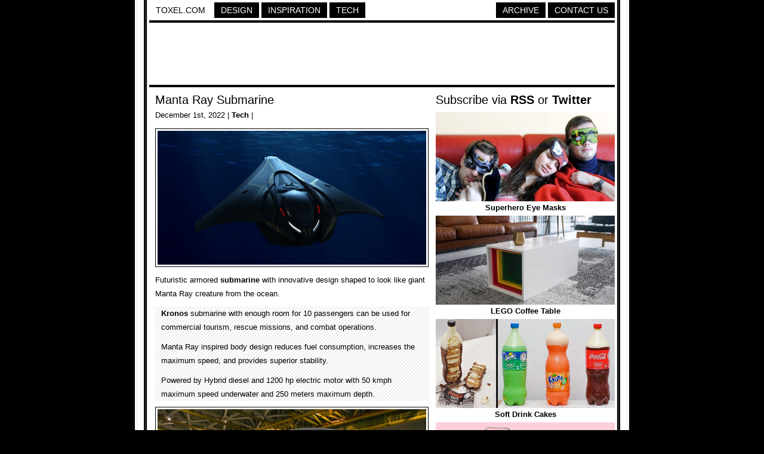

--- FILE ---
content_type: text/html; charset=UTF-8
request_url: https://www.toxel.com/tech/2022/12/01/manta-ray-submarine/
body_size: 2591
content:
<!DOCTYPE html PUBLIC "-//W3C//DTD XHTML 1.0 Transitional//EN" "http://www.w3.org/TR/xhtml1/DTD/xhtml1-transitional.dtd">
<html xmlns="http://www.w3.org/1999/xhtml">

<head>

<meta http-equiv="Content-Type" content="text/html; charset=UTF-8" />
<meta name="keywords" content="design, inspiration, tech, technology, apple, photography, photoshop, concepts, art, innovation, photos, fashion" />
<meta name="description" content="Toxel.com - Design, Inspiration and Technology Blog" />
<title>Manta Ray Submarine</title>

<link rel="stylesheet" href="https://www.toxel.com/wp-content/themes/toxel/style.css" type="text/css" media="screen" />
<link rel="alternate" type="application/rss+xml" title="Toxel.com RSS Feed" href="https://feeds.feedburner.com/toxel" />
<link rel="shortcut icon" href="/favicon.ico" />

<meta name='robots' content='max-image-preview:large' />
<link rel='stylesheet' id='wp-block-library-css'  href='https://www.toxel.com/wp-includes/css/dist/block-library/style.min.css?ver=5.7.14' type='text/css' media='all' />
<link rel='stylesheet' id='wp-pagenavi-css'  href='https://www.toxel.com/wp-content/themes/toxel/pagenavi-css.css?ver=2.70' type='text/css' media='all' />
<link rel="canonical" href="https://www.toxel.com/tech/2022/12/01/manta-ray-submarine/" />
<link rel='shortlink' href='https://www.toxel.com/?p=59281' />


<!-- FB Thumbnail -->
<link rel="image_src" href="https://www.toxel.com/wp-content/uploads/2022/11/kronossub01.jpg" />
<!-- End FB Thumbnail -->


</head>

<body>

<!-- Start Structure -->
<div id="structure">

<!-- Start Header -->
<div id="header">

<ul class="menu">
 <li><a style="color: #000000; border: 1px solid #FFFFFF; background: #FFFFFF;" href="https://www.toxel.com" title="Toxel">Toxel.com</a></li>
    <li><a href="https://www.toxel.com/category/design/" title="Design">Design</a></li>
    <li><a href="https://www.toxel.com/category/inspiration/" title="Inspiration">Inspiration</a></li>

    <li><a href="https://www.toxel.com/category/tech/" title="Tech">Tech</a></li>

	<li style="margin: 0px; float: right;"><a href="https://www.toxel.com/about/" title="Contact Us">Contact Us</a></li>
	<li style="float: right;"><a href="https://qd.vc" target="_blank" title="Quality Design Archive">Archive</a></li>
	
<br style="clear: both;"/>
	</ul>

<div style="clear:both;"></div>
<div class="line"></div>

<div align="center">
<script type="text/javascript">
    google_ad_client = "ca-pub-5736388620021155";
    google_ad_slot = "3507438099";
    google_ad_width = 728;
    google_ad_height = 90;
</script>
<!-- 7top -->
<script type="text/javascript"
src="//pagead2.googlesyndication.com/pagead/show_ads.js">
</script>
</div>
<div class="line"></div>

</div>

<!-- End Header -->
<!-- Start Main -->
<div id="contentwrapper">
<div id="contentcolumn">

<!-- Start Posts -->
<div class="innertube">


	<h2><a href="https://www.toxel.com/tech/2022/12/01/manta-ray-submarine/" rel="bookmark" title="Manta Ray Submarine">Manta Ray Submarine</a></h2>	
	<div class="postinfo">December 1st, 2022 | <a href="https://www.toxel.com/category/tech/" rel="category tag">Tech</a> | </div>
	<div class="main"><p><img loading="lazy" title="Manta Ray Submarine" src="https://www.toxel.com/wp-content/uploads/2022/11/kronossub01.jpg" alt="Manta Ray Submarine" width="450" height="224" /></p>
<p>Futuristic armored <a href="https://www.toxel.com/inspiration/2020/09/04/yellow-submarine-house/" target="_blank" rel="noopener">submarine</a> with innovative design shaped to look like giant Manta Ray creature from the ocean.</p>
<p><span id="more-59281"></span></p>
<blockquote><p><a href="http://highlandsystems.me" target="_blank" rel="noopener">Kronos</a> submarine with enough room for 10 passengers can be used for commercial tourism, rescue missions, and combat operations.</p>
<p>Manta Ray inspired body design reduces fuel consumption, increases the maximum speed, and provides superior stability.</p>
<p>Powered by Hybrid diesel and 1200 hp electric motor with 50 kmph maximum speed underwater and 250 meters maximum depth.</p></blockquote>
<p><img loading="lazy" title="HighLand Systems Armoured Submarine" src="https://www.toxel.com/wp-content/uploads/2022/11/kronossub10.jpg" alt="HighLand Systems Armoured Submarine" width="450" height="392" /></p>
<p><img loading="lazy" title="Manta Ray Shaped Submarine" src="https://www.toxel.com/wp-content/uploads/2022/11/kronossub03.jpg" alt="Manta Ray Shaped Submarine" width="450" height="576" /></p>
<p><img loading="lazy" title="Armored Submarine" src="https://www.toxel.com/wp-content/uploads/2022/11/kronossub04.jpg" alt="Armored Submarine" width="450" height="576" /></p>
<p><img loading="lazy" title="Kronos Armoured Submarine" src="https://www.toxel.com/wp-content/uploads/2022/11/kronossub05.jpg" alt="Kronos Armoured Submarine" width="450" height="333" /></p>
<p><img loading="lazy" title="Kronos Submarine" src="https://www.toxel.com/wp-content/uploads/2022/11/kronossub06.jpg" alt="Kronos Submarine" width="450" height="481" /></p>
<p><img loading="lazy" title="HighLand Systems Kronos Submarine" src="https://www.toxel.com/wp-content/uploads/2022/11/kronossub07.jpg" alt="HighLand Systems Kronos Submarine" width="450" height="366" /></p>
<p><img loading="lazy" title="HighLand Systems Kronos Armored Submarine" src="https://www.toxel.com/wp-content/uploads/2022/11/kronossub08.jpg" alt="HighLand Systems Kronos Armored Submarine" width="450" height="580" /></p>
<p><img loading="lazy" title="HighLand Systems Armored Submarine" src="https://www.toxel.com/wp-content/uploads/2022/11/kronossub09.jpg" alt="HighLand Systems Armored Submarine" width="450" height="500" /></p>
<p><img loading="lazy" title="HighLand Systems Kronos Armoured Submarine" src="https://www.toxel.com/wp-content/uploads/2022/11/kronossub12.jpg" alt="HighLand Systems Kronos Armoured Submarine" width="450" height="330" /></p>
<p><img loading="lazy" title="HighLand Systems Submarine" src="https://www.toxel.com/wp-content/uploads/2022/11/kronossub11.jpg" alt="HighLand Systems Submarine" width="450" height="325" /></p>
<p><img loading="lazy" title="Kronos Armored Submarine" src="https://www.toxel.com/wp-content/uploads/2022/11/kronossub02.jpg" alt="Kronos Armored Submarine" width="450" height="637" /></p>
<p style="text-align: center;">Also check out: <a href="https://www.toxel.com/tech/2010/08/13/pedal-powered-submarine/" target="_blank" rel="noopener">Pedal Powered Submarine</a></p>
</div>

	<div class="line"></div>
	

<a href="http://cleverbusinesscards.com" target="_blank"><img class="alignnone" src="//toxel.com/wp-content/uploads/2021/01/ccardss.jpg" alt="" width="458" height="210" /></a>
<div class="line"></div>

<!-- Start Comments -->
		<!-- nothing -->	
    		<!-- nothing -->  
     <!-- insert comments -->   





</div>
<!-- End Posts -->

</div>
</div>
<!-- End Main -->

<!-- Start Sidebar -->
<div id="rightcolumn">

<h3>Subscribe via <a href="https://feeds.feedburner.com/toxel" target="_blank">RSS</a> or <a href="https://twitter.com/toxel" target="_blank">Twitter</a></h3>

<img src="//www.toxel.com/wp-content/uploads/2009/01/blank.jpg" alt="" width="300" height="2" />

<ul class="wpb-rand-posts"><li><a href="https://www.toxel.com/inspiration/2018/05/17/superhero-eye-masks/"><img width="300" height="149" src="https://www.toxel.com/wp-content/uploads/2018/02/superherosleepmask01.jpg" class="attachment-custom-size size-custom-size wp-post-image" alt="" loading="lazy" /> </a><a href="https://www.toxel.com/inspiration/2018/05/17/superhero-eye-masks/">Superhero Eye Masks</a></li><li><a href="https://www.toxel.com/inspiration/2022/03/04/lego-coffee-table/"><img width="300" height="149" src="https://www.toxel.com/wp-content/uploads/2022/03/legoctable01-300x149.jpg" class="attachment-custom-size size-custom-size wp-post-image" alt="" loading="lazy" srcset="https://www.toxel.com/wp-content/uploads/2022/03/legoctable01-300x149.jpg 300w, https://www.toxel.com/wp-content/uploads/2022/03/legoctable01.jpg 450w" sizes="(max-width: 300px) 100vw, 300px" /> </a><a href="https://www.toxel.com/inspiration/2022/03/04/lego-coffee-table/">LEGO Coffee Table</a></li><li><a href="https://www.toxel.com/inspiration/2016/07/24/soft-drink-cakes/"><img width="300" height="149" src="https://www.toxel.com/wp-content/uploads/2016/07/softdrinkcakes01.jpg" class="attachment-custom-size size-custom-size wp-post-image" alt="" loading="lazy" /> </a><a href="https://www.toxel.com/inspiration/2016/07/24/soft-drink-cakes/">Soft Drink Cakes</a></li><li><a href="https://www.toxel.com/tech/2017/10/11/clothes-hanger-chair/"><img width="300" height="149" src="https://www.toxel.com/wp-content/uploads/2017/10/hangerchair01.jpg" class="attachment-custom-size size-custom-size wp-post-image" alt="" loading="lazy" /> </a><a href="https://www.toxel.com/tech/2017/10/11/clothes-hanger-chair/">Clothes Hanger Chair</a></li><li><a href="https://www.toxel.com/tech/2015/04/07/plastic-bottle-carrier/"><img width="300" height="149" src="https://www.toxel.com/wp-content/uploads/2015/04/pbcarrier01.jpg" class="attachment-custom-size size-custom-size wp-post-image" alt="" loading="lazy" /> </a><a href="https://www.toxel.com/tech/2015/04/07/plastic-bottle-carrier/">Plastic Bottle Carrier</a></li><li><a href="https://www.toxel.com/inspiration/2019/04/11/wire-humans/"><img width="300" height="149" src="https://www.toxel.com/wp-content/uploads/2019/04/wirehumans01.jpg" class="attachment-custom-size size-custom-size wp-post-image" alt="" loading="lazy" /> </a><a href="https://www.toxel.com/inspiration/2019/04/11/wire-humans/">Wire Humans</a></li></ul>
<img src="//www.toxel.com/wp-content/uploads/2009/01/blank.jpg" alt="" width="300" height="4" />

		

<!-- Start Search -->

	<div id="search">
		<form id="searchform" method="get" action="//www.toxel.com">
        	<input class="searchfield" type="text" name="s" title="Enter Keyword to Search" />
			<input class="searchbutton" type="submit" value="Search" title="Search" />
		</form>		
	</div>

<!-- End Search -->

<script type="text/javascript"><!--
google_ad_client = "ca-pub-5736388620021155";
/* 2012s */
google_ad_slot = "6283071668";
google_ad_width = 300;
google_ad_height = 250;
//-->
</script>
<script type="text/javascript" src="https://pagead2.googlesyndication.com/pagead/show_ads.js">
</script>

<!-- End -->

<img src="//www.toxel.com/wp-content/uploads/2009/01/blank.jpg" alt="" width="300" height="2" />

</div>
<!-- End Sidebar --><!-- Start Footer -->
<div id="footer">
<script type="text/javascript"><!--
google_ad_client = "ca-pub-5736388620021155";
/* 2012l */
google_ad_slot = "6943734374";
google_ad_width = 728;
google_ad_height = 90;
//-->
</script>
<script type="text/javascript" src="https://pagead2.googlesyndication.com/pagead/show_ads.js">
</script>

<div class="line"></div>
Created in 2008 - <a href="https://www.toxel.com" title="Toxel">Toxel.com</a> - <a href="https://www.toxel.com/privacy/" title="Privacy Policy">Privacy Policy</a>
</div>
<!-- End Footer -->

</div>
<!-- End Structure -->

<script type='text/javascript' src='https://www.toxel.com/wp-includes/js/wp-embed.min.js?ver=5.7.14' id='wp-embed-js'></script>

<script type="text/javascript">
var gaJsHost = (("https:" == document.location.protocol) ? "https://ssl." : "http://www.");
document.write(unescape("%3Cscript src='" + gaJsHost + "google-analytics.com/ga.js' type='text/javascript'%3E%3C/script%3E"));
</script>
<script type="text/javascript">
var pageTracker = _gat._getTracker("UA-202876-4");
pageTracker._initData();
pageTracker._trackPageview();
</script>

</body>
</html>

--- FILE ---
content_type: text/html; charset=utf-8
request_url: https://www.google.com/recaptcha/api2/aframe
body_size: 266
content:
<!DOCTYPE HTML><html><head><meta http-equiv="content-type" content="text/html; charset=UTF-8"></head><body><script nonce="BoCWjBl-HbredwnJLoBT0g">/** Anti-fraud and anti-abuse applications only. See google.com/recaptcha */ try{var clients={'sodar':'https://pagead2.googlesyndication.com/pagead/sodar?'};window.addEventListener("message",function(a){try{if(a.source===window.parent){var b=JSON.parse(a.data);var c=clients[b['id']];if(c){var d=document.createElement('img');d.src=c+b['params']+'&rc='+(localStorage.getItem("rc::a")?sessionStorage.getItem("rc::b"):"");window.document.body.appendChild(d);sessionStorage.setItem("rc::e",parseInt(sessionStorage.getItem("rc::e")||0)+1);localStorage.setItem("rc::h",'1769570060818');}}}catch(b){}});window.parent.postMessage("_grecaptcha_ready", "*");}catch(b){}</script></body></html>